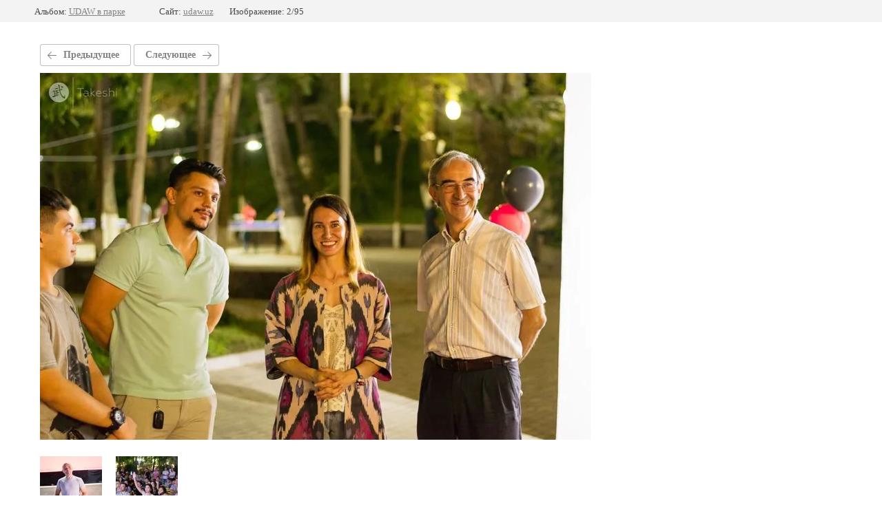

--- FILE ---
content_type: text/css
request_url: https://udaw.uz/t/images/__csspatch/2/patch.css
body_size: 520
content:
html.title-page a { color: rgb(155, 155, 155); }
html.title-page .wrapper { color: rgba(255, 255, 255, 0.79); }
html.title-page .block-91 { background-color: rgb(168, 168, 170); }
html.title-page .menu-6 .menu-scroll > ul ul { background-color: rgba(168, 168, 170, 0.55); }
html.title-page .menu-6 .menu-scroll > ul ul > li > a:hover { background-color: rgba(228, 0, 69, 0.72); }
html.title-page .widget-21 { background-image: url("./78e1c02d2fbf1d086daad393ad6a9cc7.gif"), linear-gradient(rgb(168, 168, 170) 0%, rgba(3, 96, 120, 0) 41.7%); }
html.title-page .slider-31 .block-body { color: rgb(228, 0, 69); }
html.title-page .slider-31 .block-title { color: rgb(228, 0, 69); }
html.title-page .slider-31 .overfill { background-color: rgb(168, 168, 170); }
html.title-page .blocklist-33 .description { color: rgb(168, 168, 170); }
html.title-page .blocklist-33 .item { background-color: rgba(168, 168, 170, 0.7); }
html.title-page .blocklist-33 .more > a:hover { color: rgb(228, 0, 69); }
html.title-page .blocklist-33 .more > a:hover { box-shadow: rgb(255, 255, 255) 0px 0px 0px 1px inset, rgba(168, 168, 170, 0.7) 0px 0px 0px 1px inset; }
html.title-page .editable_block-71 .title { color: rgb(168, 168, 170); }
html.title-page .horizontal_blocklist-132 .item-label { background-color: rgb(168, 168, 170); }
html.title-page .horizontal_blocklist-132 .title { color: rgb(168, 168, 170); }
html.title-page .blocklist-153 .description { color: rgb(168, 168, 170); }
html.title-page .block-82 { background-color: rgba(168, 168, 170, 0.92); }
html.title-page .widget-90 { box-shadow: rgba(228, 0, 69, 0.5) 0px 0px 0px 1px inset, rgba(210, 211, 215, 0.3) 0px 1px 3px; }
html.title-page .block-85 { color: rgba(255, 255, 255, 0.79); }
@media (max-width: 960px) { html.title-page .widget-21 { background-image: url("./78e1c02d2fbf1d086daad393ad6a9cc7.gif"), linear-gradient(rgb(168, 168, 170) 0%, rgba(3, 96, 120, 0) 41.7%); } }
html .content-155 a { color: rgb(168, 168, 170); }
html .wrapper { color: rgb(168, 168, 170); }
html .block-98 { background-color: rgb(168, 168, 170); }
html .menu-169 .menu-scroll > ul ul { background-color: rgba(168, 168, 170, 0.55); }
html .menu-169 .menu-scroll > ul ul > li > a:hover { background-color: rgba(228, 0, 69, 0.72); }
html .widget-100 { color: rgb(168, 168, 170); }
html .widget-101 { color: rgb(8, 8, 8); }
html .block-82 { background-color: rgb(168, 168, 170); }
html .block-85 { color: rgb(168, 168, 170); }


--- FILE ---
content_type: text/javascript
request_url: https://counter.megagroup.ru/ccb1d5a7b5b605abea9aaaa9c5648a3d.js?r=&s=1280*720*24&u=https%3A%2F%2Fudaw.uz%2Fpassage%2Fphoto%2F585782461&t=dsc_8881.jpg&fv=0,0&en=1&rld=0&fr=0&callback=_sntnl1765042110872&1765042110872
body_size: 87
content:
//:1
_sntnl1765042110872({date:"Sat, 06 Dec 2025 17:28:30 GMT", res:"1"})